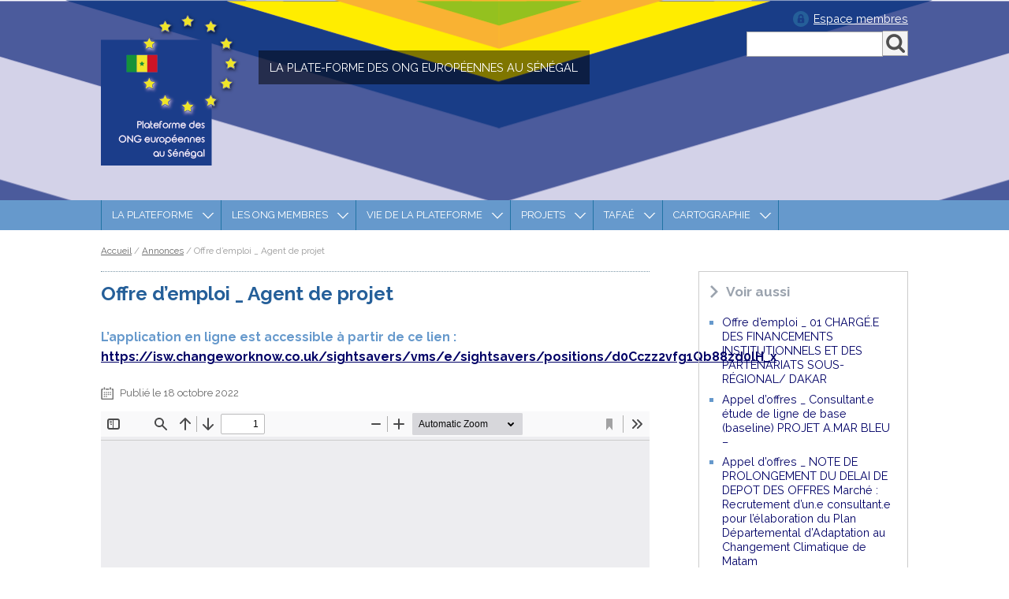

--- FILE ---
content_type: text/html; charset=utf-8
request_url: https://www.pfongue.org/Offre-d-emploi-_-Agent-de-projet.html
body_size: 5206
content:
<!DOCTYPE html PUBLIC "-//W3C//DTD XHTML 1.0 Transitional//EN" "http://www.w3.org/TR/xhtml1/DTD/xhtml1-transitional.dtd">
<!--[if lt IE 7 ]> <html dir="ltr" lang="fr" xmlns="http://www.w3.org/1999/xhtml" xml:lang="fr" class="ltr fr no-js ie ie6"> <![endif]-->
<!--[if IE 7 ]> <html dir="ltr" lang="fr" xmlns="http://www.w3.org/1999/xhtml" xml:lang="fr" class="ltr fr no-js ie ie7"> <![endif]-->
<!--[if IE 8 ]> <html dir="ltr" lang="fr" xmlns="http://www.w3.org/1999/xhtml" xml:lang="fr" class="ltr fr no-js ie ie8"> <![endif]-->
<!--[if IE 9 ]> <html dir="ltr" lang="fr" xmlns="http://www.w3.org/1999/xhtml" xml:lang="fr" class="ltr fr no-js ie ie9"> <![endif]-->
<!--[if (gt IE 9)|!(IE)]><!--> <html dir="ltr" lang="fr" xmlns="http://www.w3.org/1999/xhtml" xml:lang="fr" class="ltr fr no-js"> <!--<![endif]-->
<head>
	<script type='text/javascript'>/*<![CDATA[*/(function(H){H.className=H.className.replace(/\bno-js\b/,'js')})(document.documentElement);/*]]>*/</script>
	<title>Offre d’emploi _ Agent de projet - La plate-forme des ONG européennes au Sénégal</title>
	<meta name="description" content=" L&#039;application en ligne est accessible &#224; partir de ce lien : https://isw.changeworknow.co.uk/sightsavers/vms/e/sightsavers/positions/d0Cczz2vfg1Qb88zd0 " />
	<link rel="canonical" href="https://www.pfongue.org/Offre-d-emploi-_-Agent-de-projet.html" />
	<link rel="image_src" href="https://www.pfongue.org/IMG/logo/arton2595.jpg" />
	<meta http-equiv="Content-Type" content="text/html; charset=utf-8" />
<meta name="viewport" content="width=device-width, initial-scale=1" />


<link rel="alternate" type="application/rss+xml" title="Syndiquer tout le site" href="spip.php?page=backend" />

   
<link rel='stylesheet' href='local/cache-css/b557278f6b5463ebd8a66d332bd99d50.css?1764863469' type='text/css' />













<link href="https://fonts.googleapis.com/css?family=Noto+Sans:400,700" rel="stylesheet"> 
<link href="https://fonts.googleapis.com/css?family=Raleway:400,700" rel="stylesheet"> 
<script>
var mediabox_settings={"auto_detect":true,"ns":"box","tt_img":true,"sel_g":"#documents_portfolio a[type='image\/jpeg'],#documents_portfolio a[type='image\/png'],#documents_portfolio a[type='image\/gif']","sel_c":".mediabox","str_ssStart":"Diaporama","str_ssStop":"Arr\u00eater","str_cur":"{current}\/{total}","str_prev":"Pr\u00e9c\u00e9dent","str_next":"Suivant","str_close":"Fermer","str_loading":"Chargement\u2026","str_petc":"Taper \u2019Echap\u2019 pour fermer","str_dialTitDef":"Boite de dialogue","str_dialTitMed":"Affichage d\u2019un media","splash_url":"","lity":{"skin":"_simple-dark","maxWidth":"90%","maxHeight":"90%","minWidth":"400px","minHeight":"","slideshow_speed":"2500","opacite":"0.9","defaultCaptionState":"expanded"}};
</script>
<!-- insert_head_css -->



<!-- Debut CS -->

<!-- Fin CS -->









<script src="prive/javascript/jquery.js?1757328956" type="text/javascript"></script>

<script src="prive/javascript/jquery.form.js?1757328956" type="text/javascript"></script>

<script src="prive/javascript/jquery.autosave.js?1757328956" type="text/javascript"></script>

<script src="prive/javascript/jquery.placeholder-label.js?1757328956" type="text/javascript"></script>

<script src="prive/javascript/ajaxCallback.js?1757328956" type="text/javascript"></script>

<script src="prive/javascript/js.cookie.js?1757328956" type="text/javascript"></script>
<!-- insert_head -->
<script src="plugins-dist/mediabox/lib/lity/lity.js?1757328958" type="text/javascript"></script>
<script src="plugins-dist/mediabox/lity/js/lity.mediabox.js?1757328958" type="text/javascript"></script>
<script src="plugins-dist/mediabox/javascript/spip.mediabox.js?1757328958" type="text/javascript"></script>
<!-- Debut CS -->
<script src="local/couteau-suisse/header.js" type="text/javascript"></script>
<!-- Fin CS -->



<script src="squelettes/js/owl.carousel.min.js" type="text/javascript"></script>


<meta name="generator" content="SPIP 4.3.9" /><!-- OG TYPE -->
<meta property="og:type" content="article">
<meta property="og:title" content="Offre d&#039;emploi _ Agent de projet">
<meta property="og:url" content="https://www.pfongue.org/Offre-d-emploi-_-Agent-de-projet.html">
<meta property="og:description" content="L’application en ligne est accessible à partir de ce lien : https://isw.changeworknow.co.uk/sightsavers/vms/e/sightsavers/positions/d0Cczz2vfg1Qb88zd0lH_x">
<meta property="article:published_time" content="2022-10-18">
<meta property="article:author" content="@MHA">
<meta property="og:image" content="https://www.pfongue.org/IMG/logo/arton2595.jpg">
<meta property="og:site_name" content="La plate-forme des ONG europ&#233;ennes au S&#233;n&#233;gal">
<!-- Twitter Card -->
<meta name="twitter:card" content="summary_large_image">
<meta name="twitter:title" content="Offre d&#039;emploi _ Agent de projet">
<meta name="twitter:description" content="L’application en ligne est accessible à partir de ce lien : https://isw.changeworknow.co.uk/sightsavers/vms/e/sightsavers/positions/d0Cczz2vfg1Qb88zd0lH_x">
<meta name="twitter:image" content="https://www.pfongue.org/IMG/logo/arton2595.jpg">



</head>

<body class="pas_surlignable page_article">
	<style>
.haut{
	background-image: url(IMG/png/bandeau.png);
}
</style>






</style>



<div class="plein haut clearfix">
<div class="page clearfix">
    <div class="clearfix header">
    <div class="reseaux">
    <div style="display:block; width:auto; margin-bottom:5px; text-align:right;">
     <a class="prive" href="spip.php?rubrique51" rel="nofollow">Espace membres</a>
         </div>
    <div class="formulaire_spip formulaire_recherche" id="formulaire_recherche">
<form action="spip.php?page=recherche" method="get"><div class="editer-groupe">
	<input name="page" value="recherche" type="hidden"
>
	
	<label for="recherche">Rechercher :</label>
	<input type="search" class="search text" size="10" name="recherche" id="recherche" accesskey="4" autocapitalize="off" autocorrect="off"
	/><input type="submit" class="btn submit" value="&gt;&gt;" title="Rechercher" />
</div></form>
</div>
    </div>
        <div class="logo">
            <a rel="start home" href="https://www.pfongue.org/" title="Accueil"><img
	src="IMG/logo/siteon0.png?1540903354"
	class="spip_logo"
	width="180"
	height="196"
	alt=""/></a><p id="slogan">La plate-forme des ONG européennes au Sénégal</p>
        </div>
    </div>	<!--. haut-->
</div>
</div> <!--. haut--><div id="stick">
<div class="plein navigation clearfix">
	<div class="page">
<a style="display: none;" class="toggleMenu" href="#">Menu</a>
<ul class="nav">		
	
		<li>
        <a href="-La-Plateforme-.html" class="parent">La Plateforme</a>
        <ul>
		<!-- Afficher les articles -->
		
		<li><a href="Qui-sommes-nous.html">Qui sommes-nous&nbsp;?</a></li>
		
		<li><a href="Que-faisons-nous.html">Que faisons-nous&nbsp;?</a></li>
		
		<li><a href="Bureau-executif-et-equipe-operationnelle.html">Bureau exécutif et équipe opérationnelle</a></li>
		
		<li><a href="Notre-fonctionnement.html">Notre fonctionnement</a></li>
		
		<li><a href="Statuts-et-Reglement-Interieur.html">Statuts et Règlement Intérieur </a></li>
		
		<li><a href="Brochures.html">Brochures</a></li>
		
        <!-- Afficher les sous rubriques s'ils existent -->
        
	    </ul>
        </li>
	
		<li>
        <a href="-Les-ONG-membres-.html" class="parent">Les ONG membres</a>
        <ul>
		<!-- Afficher les articles -->
		
        <!-- Afficher les sous rubriques s'ils existent -->
        <!-- rub2 : ancienne carto -->
		<li class=""><a href="-Liste-des-membres-.html">Liste des membres</a></li>
		<!-- rub2 : ancienne carto -->
		<li class=""><a href="-Devenir-membre-.html">Devenir membre</a></li>
		<!-- rub2 : ancienne carto -->
		<li class=""><a href="-Actualites-des-membres-.html">Actualités des membres</a></li>
		
	    </ul>
        </li>
	
		<li>
        <a href="-Vie-de-la-plate-forme-.html" class="parent">Vie de la Plateforme</a>
        <ul>
		<!-- Afficher les articles -->
		
        <!-- Afficher les sous rubriques s'ils existent -->
        <!-- rub2 : ancienne carto -->
		<li class=""><a href="-Actualite-des-la-Plateforme-.html">Actualité de la Plateforme</a></li>
		<!-- rub2 : ancienne carto -->
		<li class=""><a href="-Deb-ataya-.html">Deb&#8217;ataya</a></li>
		<!-- rub2 : ancienne carto -->
		<li class=""><a href="-Groupes-Thematiques-.html">Groupes Thématique</a></li>
		<!-- rub2 : ancienne carto -->
		<li class=""><a href="-Reunions-Administrateurs-.html">Réunions Administrateurs</a></li>
		<!-- rub2 : ancienne carto -->
		<li class=""><a href="-Comite-Logistique-Inter-ONG-74-.html">CLIO</a></li>
		<!-- rub2 : ancienne carto -->
		<li class=""><a href="-Assemblees-Generales-.html">Assemblées Générales</a></li>
		<!-- rub2 : ancienne carto -->
		<li class=""><a href="-Autres-ateliers-.html">Autres ateliers</a></li>
		<!-- rub2 : ancienne carto -->
		<li class=""><a href="-Agenda-62-.html">Agenda</a></li>
		
	    </ul>
        </li>
	
		<li>
        <a href="-Projets-.html" class="parent">Projets</a>
        <ul>
		<!-- Afficher les articles -->
		
        <!-- Afficher les sous rubriques s'ils existent -->
        <!-- rub2 : ancienne carto -->
		<li class=""><a href="-Projet-Jokkale-28-.html">Jokkale </a></li>
		<!-- rub2 : ancienne carto -->
		<li class=""><a href="-PRA-TIC-.html">PRA-TIC</a></li>
		<!-- rub2 : ancienne carto -->
		<li class=""><a href="-Alternativ-Tour-Senegal-.html">Alternativ&#8217;Tour Sénégal</a></li>
		<!-- rub2 : ancienne carto -->
		<li class=""><a href="-54-Andey-Liguey-.html">Andey Liguey</a></li>
		
	    </ul>
        </li>
	
		<li>
        <a href="-TaFAe-.html" class="parent">TaFAé </a>
        <ul>
		<!-- Afficher les articles -->
		
		<li><a href="Presentation-de-la-Task-Force.html">Présentation de la Task-Force</a></li>
		
        <!-- Afficher les sous rubriques s'ils existent -->
        <!-- rub2 : ancienne carto -->
		<li class=""><a href="-Liste-des-membres-77-.html">Acteurs de l&#8217;agroécologie</a></li>
		<!-- rub2 : ancienne carto -->
		<li class=""><a href="-Rencontres-et-visites-de-la-TaFAe-.html">Rencontres et visites de la TaFAé</a></li>
		<!-- rub2 : ancienne carto -->
		<li class=""><a href="-Les-actualites-de-l-agroecologie-au-Senegal-.html">Les actualités de l&#8217;agroécologie au Sénégal </a></li>
		
	    </ul>
        </li>
	
		<li>
        <a href="-Cartographie-.html" class="parent">Cartographie</a>
        <ul>
		<!-- Afficher les articles -->
		
		<li><a href="Renseigner-un-projet.html">Renseigner un projet</a></li>
		
		<li><a href="Statistiques.html">Statistiques</a></li>
		
        <!-- Afficher les sous rubriques s'ils existent -->
        <!-- rub2 : ancienne carto -->
		<li class=""><a href="-Cartographie-des-projets-.html">Cartographie des projets</a></li>
		
	    </ul>
        </li>
		
		
	</ul>

    <script src="squelettes/js/menu.js" type="text/javascript"></script>    

</div></div> <!--. navigation-->
</div> <!--. stick-->

<div class="page clearfix">

	<div class="main">

			<p class="arbo"><a href="https://www.pfongue.org/">Accueil</a> /  <a href="-Annonces-.html">Annonces</a> /  <strong class="on">Offre d’emploi _ Agent de projet</strong></p>

		<div class="wrapper hfeed">
		<div class="content hentry" id="content">
	
			<div class="cartouche">
          <!--<img
	src="local/cache-vignettes/L220xH66/arton2595-b7aba.jpg?1751321428" class='spip_logo' width='220' height='66'
	alt="" />-->

		<h1 class="surlignable">Offre d&#8217;emploi _ Agent de projet</h1>
                 
				
			</div>
			
     	<div class="chapo surlignable"><p>L&#8217;application en ligne est accessible à partir de ce lien&nbsp;: <a href="https://isw.changeworknow.co.uk/sightsavers/vms/e/sightsavers/positions/d0Cczz2vfg1Qb88zd0lH_x" class="spip_url spip_out auto" rel="nofollow external">https://isw.changeworknow.co.uk/sightsavers/vms/e/sightsavers/positions/d0Cczz2vfg1Qb88zd0lH_x</a></p></div>
        
         <p class="info-publi"><abbr class="published">Publié le 18 octobre 2022</abbr></p>

             
		<div class="texte surlignable clearfix">
        <!--[if !IE]><!--><iframe src="spip.php?page=pdfjs&amp;id_document=3371" width="700" height="600" class="spip_document_3371 lecteurpdf lecteufpdf-3371 spip_documents" name="pdf_3371" allowfullscreen></iframe><!--<![endif]-->
<!--[if IE]><iframe src="IMG/pdf/agent_de_projet.pdf" width="700" height="600" class="spip_document_3371 lecteurpdf lecteufpdf-3371 spip_documents" name="pdf_3371" allowfullscreen></iframe><![endif]-->
        
        
        </div>
        
     
        
         
		
		
			
			
	
			
			
	
		</div><!--.content-->
		</div><!--.wrapper-->
	
	
		<div class="aside">
		
        <div class="menu droite aussi">
		<h3>Voir aussi</h3>
        <ul>
        	
        <li><a href="Offre-d-emploi-_-01-CHARGE-E-DES-FINANCEMENTS-INSTITUTIONNELS-ET-DES-3305.html">Offre d&#8217;emploi _ 01 CHARGÉ.E DES FINANCEMENTS INSTITUTIONNELS ET DES PARTENARIATS SOUS-RÉGIONAL/ DAKAR</a></li>
        	
        <li><a href="Appel-d-offres-_-Consultant-e-etude-de-ligne-de-base-baseline-PROJET-A-MAR-BLEU.html">Appel d&#8217;offres _ Consultant.e étude de ligne de base (baseline)  PROJET A.MAR BLEU –</a></li>
        	
        <li><a href="Appel-d-offres-_-NOTE-DE-PROLONGEMENT-DU-DELAI-DE-DEPOT-DES-OFFRES-Marche.html">Appel d&#8217;offres _ NOTE DE PROLONGEMENT DU DELAI DE DEPOT DES OFFRES Marché&nbsp;: Recrutement d’un.e consultant.e pour l’élaboration du Plan Départemental d’Adaptation au Changement Climatique de Matam</a></li>
        	
        <li><a href="Offre-d-emploi-_-01-TECHNICIEN-EAU-HYGIENE-ASSAINISSEMENT-H-F-KOLDA.html">Offre d&#8217;emploi _ 01 TECHNICIEN EAU, HYGIENE &amp; ASSAINISSEMENT (H/F)  KOLDA</a></li>
        	
        <li><a href="Offre-d-emploi-_-01-STAGIAIRE-ASSISTANT-COMMUNICATION-PLAIDOYER-H-F-DAKAR.html">Offre d&#8217;emploi _ 01 STAGIAIRE ASSISTANT COMMUNICATION &amp; PLAIDOYER  (H/F) DAKAR</a></li>
        	
        <li><a href="Offre-d-emploi-_-01-LOGISTICIEN-DE-BASE-H-F-KOLDA.html">Offre d&#8217;emploi _ 01 LOGISTICIEN DE BASE (H/F) KOLDA</a></li>
        	
        <li><a href="Offre-d-emploi-_-01-AGENT-DE-SECURITE-H-F-KAFFRINE.html">Offre d&#8217;emploi _ 01 AGENT DE SECURITE (H/F) KAFFRINE</a></li>
        	
        <li><a href="Offre-d-emploi-_-02-TRAVAILLEURS-SOCIAUX-H-F-DAKAR.html">Offre d&#8217;emploi _ 02 TRAVAILLEURS SOCIAUX (H/F) DAKAR</a></li>
        	
        <li><a href="Appel-d-offres-_-Consultance_-Analyse-des-filieres-agricoles-a-fort-potentiel.html">Appel d&#8217;offres _ Consultance_ Analyse des filières agricoles à fort potentiel en Casamance et identification des opportunités de marché et d’emploi pour les jeunes</a></li>
        	
        <li><a href="Offre-d-emploi-_-Comptable-pour-le-bureau-de-EDUCO-a-Kolda.html">Offre d&#8217;emploi _ Comptable pour le bureau de EDUCO à Kolda</a></li>
        
        </ul>
		</div>
        
			<div class="navsub">
        <a href="-Demarches-administratives-pour-les-ONG-au-Senegal-.html" class="rub36">Démarches administratives pour les ONG au Sénégal</a>
        </div>
        
        <div class="navsub">
        <a href="-Annonces-.html" class="rub18">Annonces</a>
        </div>
        
        <div class="navsub">
        <a href="-Liens-et-contacts-utiles-.html" class="rub3">Outils et contacts</a>
        </div>
        
         
          <div class="navsub">
        <a href="-Agenda-62-.html" class="art661">Agenda</a>
        </div>			
		</div><!--.aside-->	

			</div><!--.main-->

	

</div><!--.page-->

	<div class="bas clearfix">
<div class="footer clearfix">
<img
	src="local/cache-vignettes/L69xH75/siteon0-22db8.png?1751293849" class='spip_logo' width='69' height='75'
	alt="" />
<div class="ministere">
            <h4>Plateforme des ONG européennes au Sénégal</h4>
            
            <p>
            	
        	<a href="Contact.html">Contact</a>
        	 | 	
        	<a href="Informations-sur-le-site.html">Informations sur le site</a>
        	
            <br> <a class="prive" href="spip.php?rubrique51" rel="nofollow">Espace membres</a>
         
			<br>Site réalisé par <a href="http://www.imedia.sn" target="_blank">Imédia</a>

            </p>
</div>
<div class="europe">
<img src="squelettes/images/europe.png" width="72" height="50" alt="Union européenne" />
            Avec le soutien de l'Union européenne
</div>
<div class="noussuivre">
    <p><a href="https://www.facebook.com/Pfongue-Plateforme-des-ONG-europ%C3%A9ennes-au-S%C3%A9n%C3%A9gal-482120331934326/" target="_blank"><img src="squelettes/images/btn_fb.png" width="32" height="32" alt="Facebook" /></a>
    <a href="https://www.youtube.com/channel/UCRYK3SaW1V5ocQgp14rDbgg?fbclid=IwAR2wDh1CKJ9vqCbclb4tv8v0Pda56KJXp-w77VniHgA6852rgR8c5iQRUBc" target="_blank"><img src="squelettes/images/btn_youtube.png" width="32" height="32" alt="YouTube" /></a>
    <a href="https://www.linkedin.com/company/pfongue/" target="_blank"><img src="squelettes/images/btn_linkedin.png" width="32" height="32" alt="Linkedin" /></a></p>
</div>






</div>
</div><!-- bas-->
<script type="text/javascript">$(function(){
  $('#btn_up').click(function() {
    $('html,body').animate({scrollTop: 0}, 'slow');
  });

  $(window).scroll(function(){
     if($(window).scrollTop()<50){
        $('#btn_up').fadeOut();
     }else{
        $('#btn_up').fadeIn();
     }
  });
});</script>
<div id="btn_up" style="display: none;">
  <img alt="Top" title="Haut de page" src="squelettes/images/gototop.png" width="40" height="40">
</div>
</body>
</html>
